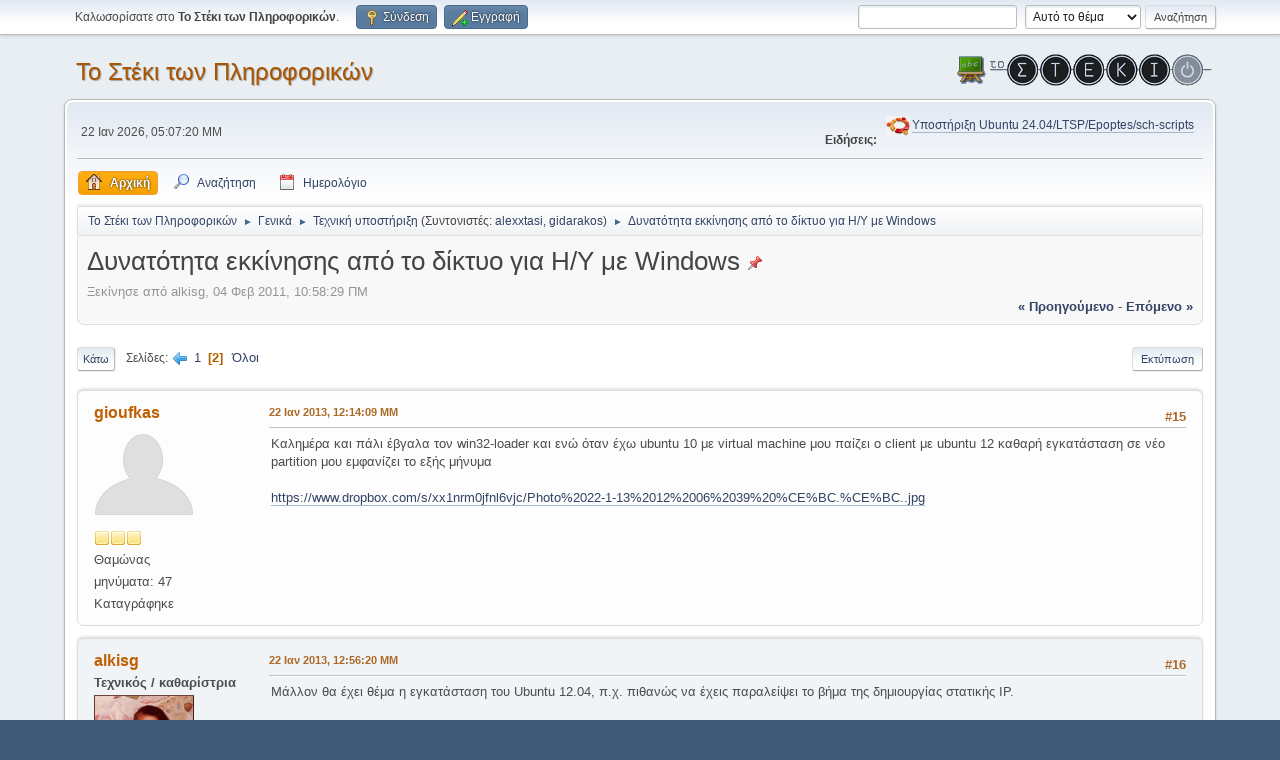

--- FILE ---
content_type: text/html; charset=UTF-8
request_url: https://alkisg.mysch.gr/steki/index.php?PHPSESSID=76s929fnmm3qhestbj5r6jrc25&topic=3665.15
body_size: 8402
content:
<!DOCTYPE html>
<html lang="el-GR">
<head>
	<meta charset="UTF-8">
	<link rel="stylesheet" href="https://alkisg.mysch.gr/steki/Themes/default/css/minified_36afeb3de55879b90eb48b5e777069a9.css?smf216_1756452512">
	<style>
	img.avatar { max-width: 100px !important; max-height: 100px !important; }
	
	</style>
	<script>
		var smf_theme_url = "https://alkisg.mysch.gr/steki/Themes/default";
		var smf_default_theme_url = "https://alkisg.mysch.gr/steki/Themes/default";
		var smf_images_url = "https://alkisg.mysch.gr/steki/Themes/default/images";
		var smf_smileys_url = "https://alkisg.mysch.gr/steki/Smileys";
		var smf_smiley_sets = "default,webby,aaron,akyhne,xmas,fugue,alienine";
		var smf_smiley_sets_default = "webby";
		var smf_avatars_url = "https://alkisg.mysch.gr/steki/avatars";
		var smf_scripturl = "https://alkisg.mysch.gr/steki/index.php?PHPSESSID=76s929fnmm3qhestbj5r6jrc25&amp;";
		var smf_iso_case_folding = false;
		var smf_charset = "UTF-8";
		var smf_session_id = "5ce44c9c96c78624239735198443edd3";
		var smf_session_var = "a00685ce8300";
		var smf_member_id = 0;
		var ajax_notification_text = 'Φόρτωση...';
		var help_popup_heading_text = 'A little lost? Let me explain:';
		var banned_text = 'Λυπούμαστε επισκέπτης, έχετε αποκλειστεί από αυτό το φόρουμ!';
		var smf_txt_expand = 'Expand';
		var smf_txt_shrink = 'Shrink';
		var smf_collapseAlt = 'Απόκρυψη';
		var smf_expandAlt = 'Εμφάνιση';
		var smf_quote_expand = false;
		var allow_xhjr_credentials = false;
	</script>
	<script src="https://ajax.googleapis.com/ajax/libs/jquery/3.6.3/jquery.min.js"></script>
	<script src="https://alkisg.mysch.gr/steki/Themes/default/scripts/jquery.sceditor.bbcode.min.js?smf216_1756452512"></script>
	<script src="https://alkisg.mysch.gr/steki/Themes/default/scripts/minified_6dce8096f2059bcf0ada4a34cfa96394.js?smf216_1756452512"></script>
	<script src="https://alkisg.mysch.gr/steki/Themes/default/scripts/minified_e18d4a45afa275cacb642edb07447475.js?smf216_1756452512" defer></script>
	<script>
		var smf_smileys_url = 'https://alkisg.mysch.gr/steki/Smileys/webby';
		var bbc_quote_from = 'Παράθεση από';
		var bbc_quote = 'Παράθεση';
		var bbc_search_on = 'στις';
	var smf_you_sure ='Σίγουρα θέλετε να το κάνετε αυτό;';
	</script>
	<title>Δυνατότητα εκκίνησης από το δίκτυο για Η/Υ με Windows - Σελίδα 2</title>
	<meta name="viewport" content="width=device-width, initial-scale=1">
	<meta property="og:site_name" content="Το Στέκι των Πληροφορικών">
	<meta property="og:title" content="Δυνατότητα εκκίνησης από το δίκτυο για Η/Υ με Windows - Σελίδα 2">
	<meta name="keywords" content="Το Στέκι Των Πληροφορικών">
	<meta property="og:url" content="https://alkisg.mysch.gr/steki/index.php?PHPSESSID=76s929fnmm3qhestbj5r6jrc25&amp;topic=3665.0;all">
	<meta property="og:description" content="Δυνατότητα εκκίνησης από το δίκτυο για Η/Υ με Windows - Σελίδα 2">
	<meta name="description" content="Δυνατότητα εκκίνησης από το δίκτυο για Η/Υ με Windows - Σελίδα 2">
	<meta name="theme-color" content="#557EA0">
	<link rel="canonical" href="https://alkisg.mysch.gr/steki/index.php?topic=3665.0;all">
	<link rel="help" href="https://alkisg.mysch.gr/steki/index.php?PHPSESSID=76s929fnmm3qhestbj5r6jrc25&amp;action=help">
	<link rel="contents" href="https://alkisg.mysch.gr/steki/index.php?PHPSESSID=76s929fnmm3qhestbj5r6jrc25&amp;">
	<link rel="search" href="https://alkisg.mysch.gr/steki/index.php?PHPSESSID=76s929fnmm3qhestbj5r6jrc25&amp;action=search">
	<link rel="alternate" type="application/rss+xml" title="Το Στέκι των Πληροφορικών - RSS" href="https://alkisg.mysch.gr/steki/index.php?PHPSESSID=76s929fnmm3qhestbj5r6jrc25&amp;action=.xml;type=rss2;board=4">
	<link rel="alternate" type="application/atom+xml" title="Το Στέκι των Πληροφορικών - Atom" href="https://alkisg.mysch.gr/steki/index.php?PHPSESSID=76s929fnmm3qhestbj5r6jrc25&amp;action=.xml;type=atom;board=4">
	<link rel="prev" href="https://alkisg.mysch.gr/steki/index.php?PHPSESSID=76s929fnmm3qhestbj5r6jrc25&amp;topic=3665.0">
	<link rel="index" href="https://alkisg.mysch.gr/steki/index.php?PHPSESSID=76s929fnmm3qhestbj5r6jrc25&amp;board=4.0">
</head>
<body id="chrome" class="action_messageindex board_4">
<div id="footerfix">
	<div id="top_section">
		<div class="inner_wrap">
			<ul class="floatleft" id="top_info">
				<li class="welcome">
					Καλωσορίσατε στο <strong>Το Στέκι των Πληροφορικών</strong>.
				</li>
				<li class="button_login">
					<a href="https://alkisg.mysch.gr/steki/index.php?PHPSESSID=76s929fnmm3qhestbj5r6jrc25&amp;action=login" class="open" onclick="return reqOverlayDiv(this.href, 'Σύνδεση', 'login');">
						<span class="main_icons login"></span>
						<span class="textmenu">Σύνδεση</span>
					</a>
				</li>
				<li class="button_signup">
					<a href="https://alkisg.mysch.gr/steki/index.php?PHPSESSID=76s929fnmm3qhestbj5r6jrc25&amp;action=signup" class="open">
						<span class="main_icons regcenter"></span>
						<span class="textmenu">Εγγραφή</span>
					</a>
				</li>
			</ul>
			<form id="search_form" class="floatright" action="https://alkisg.mysch.gr/steki/index.php?PHPSESSID=76s929fnmm3qhestbj5r6jrc25&amp;action=search2" method="post" accept-charset="UTF-8">
				<input type="search" name="search" value="">&nbsp;
				<select name="search_selection">
					<option value="all">Όλο το φόρουμ </option>
					<option value="topic" selected>Αυτό το θέμα</option>
					<option value="board">Αυτός ο πίνακας</option>
				</select>
				<input type="hidden" name="sd_topic" value="3665">
				<input type="submit" name="search2" value="Αναζήτηση" class="button">
				<input type="hidden" name="advanced" value="0">
			</form>
		</div><!-- .inner_wrap -->
	</div><!-- #top_section -->
	<div id="header">
		<h1 class="forumtitle">
			<a id="top" href="https://alkisg.mysch.gr/steki/index.php?PHPSESSID=76s929fnmm3qhestbj5r6jrc25&amp;">Το Στέκι των Πληροφορικών</a>
		</h1>
		<img id="smflogo" src="https://alkisg.mysch.gr/steki/Themes/default/images/smflogo.png" alt="Simple Machines Forum" title="Simple Machines Forum">
	</div>
	<div id="wrapper">
		<div id="upper_section">
			<div id="inner_section">
				<div id="inner_wrap" class="hide_720">
					<div class="user">
						<time datetime="2026-01-22T15:07:20Z">22 Ιαν 2026, 05:07:20 ΜΜ</time>
					</div>
					<div class="news">
						<h2>Ειδήσεις: </h2>
						<p><div class="centertext"><div class="inline_block"><table class="bbc_table"><tr><td><img src="https://alkisg.mysch.gr/steki/DirectAttachments/ubuntu-logo.png" alt="" class="bbc_img" loading="lazy"></td><td><a href="https://alkisg.mysch.gr/steki/index.php?PHPSESSID=76s929fnmm3qhestbj5r6jrc25&amp;topic=9703.0" class="bbc_link">Υποστήριξη Ubuntu 24.04/LTSP/Epoptes/sch-scripts</a></td></tr></table></div></div></p>
					</div>
				</div>
				<a class="mobile_user_menu">
					<span class="menu_icon"></span>
					<span class="text_menu">Main Menu</span>
				</a>
				<div id="main_menu">
					<div id="mobile_user_menu" class="popup_container">
						<div class="popup_window description">
							<div class="popup_heading">Main Menu
								<a href="javascript:void(0);" class="main_icons hide_popup"></a>
							</div>
							
					<ul class="dropmenu menu_nav">
						<li class="button_home">
							<a class="active" href="https://alkisg.mysch.gr/steki/index.php?PHPSESSID=76s929fnmm3qhestbj5r6jrc25&amp;">
								<span class="main_icons home"></span><span class="textmenu">Αρχική</span>
							</a>
						</li>
						<li class="button_search">
							<a href="https://alkisg.mysch.gr/steki/index.php?PHPSESSID=76s929fnmm3qhestbj5r6jrc25&amp;action=search">
								<span class="main_icons search"></span><span class="textmenu">Αναζήτηση</span>
							</a>
						</li>
						<li class="button_calendar">
							<a href="https://alkisg.mysch.gr/steki/index.php?PHPSESSID=76s929fnmm3qhestbj5r6jrc25&amp;action=calendar">
								<span class="main_icons calendar"></span><span class="textmenu">Ημερολόγιο</span>
							</a>
						</li>
					</ul><!-- .menu_nav -->
						</div>
					</div>
				</div>
				<div class="navigate_section">
					<ul>
						<li>
							<a href="https://alkisg.mysch.gr/steki/index.php?PHPSESSID=76s929fnmm3qhestbj5r6jrc25&amp;"><span>Το Στέκι των Πληροφορικών</span></a>
						</li>
						<li>
							<span class="dividers"> &#9658; </span>
							<a href="https://alkisg.mysch.gr/steki/index.php?PHPSESSID=76s929fnmm3qhestbj5r6jrc25&amp;#c2"><span>Γενικά</span></a>
						</li>
						<li>
							<span class="dividers"> &#9658; </span>
							<a href="https://alkisg.mysch.gr/steki/index.php?PHPSESSID=76s929fnmm3qhestbj5r6jrc25&amp;board=4.0"><span>Τεχνική υποστήριξη</span></a> <span class="board_moderators">(Συντονιστές: <a href="https://alkisg.mysch.gr/steki/index.php?PHPSESSID=76s929fnmm3qhestbj5r6jrc25&amp;action=profile;u=631" title="Συντονιστής πίνακα">alexxtasi</a>, <a href="https://alkisg.mysch.gr/steki/index.php?PHPSESSID=76s929fnmm3qhestbj5r6jrc25&amp;action=profile;u=2348" title="Συντονιστής πίνακα">gidarakos</a>)</span>
						</li>
						<li class="last">
							<span class="dividers"> &#9658; </span>
							<a href="https://alkisg.mysch.gr/steki/index.php?PHPSESSID=76s929fnmm3qhestbj5r6jrc25&amp;topic=3665.0"><span>Δυνατότητα εκκίνησης από το δίκτυο για Η/Υ με Windows</span></a>
						</li>
					</ul>
				</div><!-- .navigate_section -->
			</div><!-- #inner_section -->
		</div><!-- #upper_section -->
		<div id="content_section">
			<div id="main_content_section">
		<div id="display_head" class="information">
			<h2 class="display_title">
				<span id="top_subject">Δυνατότητα εκκίνησης από το δίκτυο για Η/Υ με Windows</span> <span class="main_icons sticky"></span>
			</h2>
			<p>Ξεκίνησε από alkisg, 04 Φεβ 2011, 10:58:29 ΠΜ</p>
			<span class="nextlinks floatright"><a href="https://alkisg.mysch.gr/steki/index.php?PHPSESSID=76s929fnmm3qhestbj5r6jrc25&amp;topic=3665.0;prev_next=prev#new">&laquo; προηγούμενο</a> - <a href="https://alkisg.mysch.gr/steki/index.php?PHPSESSID=76s929fnmm3qhestbj5r6jrc25&amp;topic=3665.0;prev_next=next#new">επόμενο &raquo;</a></span>
		</div><!-- #display_head -->
		
		<div class="pagesection top">
			
		<div class="buttonlist floatright">
			
				<a class="button button_strip_print" href="https://alkisg.mysch.gr/steki/index.php?PHPSESSID=76s929fnmm3qhestbj5r6jrc25&amp;action=printpage;topic=3665.0"  rel="nofollow">Εκτύπωση</a>
		</div>
			 
			<div class="pagelinks floatleft">
				<a href="#bot" class="button">Κάτω</a>
				<span class="pages">Σελίδες</span><a class="nav_page" href="https://alkisg.mysch.gr/steki/index.php?PHPSESSID=76s929fnmm3qhestbj5r6jrc25&amp;topic=3665.0"><span class="main_icons previous_page"></span></a> <a class="nav_page" href="https://alkisg.mysch.gr/steki/index.php?PHPSESSID=76s929fnmm3qhestbj5r6jrc25&amp;topic=3665.0">1</a> <span class="current_page">2</span> <a class="nav_page" href="https://alkisg.mysch.gr/steki/index.php?PHPSESSID=76s929fnmm3qhestbj5r6jrc25&amp;topic=3665.0;all">Όλοι</a> 
			</div>
		<div class="mobile_buttons floatright">
			<a class="button mobile_act">User actions</a>
			
		</div>
		</div>
		<div id="forumposts">
			<form action="https://alkisg.mysch.gr/steki/index.php?PHPSESSID=76s929fnmm3qhestbj5r6jrc25&amp;action=quickmod2;topic=3665.15" method="post" accept-charset="UTF-8" name="quickModForm" id="quickModForm" onsubmit="return oQuickModify.bInEditMode ? oQuickModify.modifySave('5ce44c9c96c78624239735198443edd3', 'a00685ce8300') : false">
				<div class="windowbg" id="msg52265">
					
					<div class="post_wrapper">
						<div class="poster">
							<h4>
								<a href="https://alkisg.mysch.gr/steki/index.php?PHPSESSID=76s929fnmm3qhestbj5r6jrc25&amp;action=profile;u=4941" title="Εμφάνιση προφίλ του μέλους gioufkas">gioufkas</a>
							</h4>
							<ul class="user_info">
								<li class="avatar">
									<a href="https://alkisg.mysch.gr/steki/index.php?PHPSESSID=76s929fnmm3qhestbj5r6jrc25&amp;action=profile;u=4941"><img class="avatar" src="https://alkisg.mysch.gr/steki/avatars/default.png" alt=""></a>
								</li>
								<li class="icons"><img src="https://alkisg.mysch.gr/steki/Themes/default/images/membericons/icon.png" alt="*"><img src="https://alkisg.mysch.gr/steki/Themes/default/images/membericons/icon.png" alt="*"><img src="https://alkisg.mysch.gr/steki/Themes/default/images/membericons/icon.png" alt="*"></li>
								<li class="postgroup">Θαμώνας</li>
								<li class="postcount">μηνύματα: 47</li>
								<li class="poster_ip">Καταγράφηκε</li>
							</ul>
						</div><!-- .poster -->
						<div class="postarea">
							<div class="keyinfo">
								<div id="subject_52265" class="subject_title subject_hidden">
									<a href="https://alkisg.mysch.gr/steki/index.php?PHPSESSID=76s929fnmm3qhestbj5r6jrc25&amp;msg=52265" rel="nofollow">Απ: Δυνατότητα εκκίνησης από το δίκτυο για Η/Υ με Windows</a>
								</div>
								<span class="page_number floatright">#15</span>
								<div class="postinfo">
									<span class="messageicon"  style="position: absolute; z-index: -1;">
										<img src="https://alkisg.mysch.gr/steki/Themes/default/images/post/xx.png" alt="">
									</span>
									<a href="https://alkisg.mysch.gr/steki/index.php?PHPSESSID=76s929fnmm3qhestbj5r6jrc25&amp;msg=52265" rel="nofollow" title="Απάντηση #15 - Απ: Δυνατότητα εκκίνησης από το δίκτυο για Η/Υ με Windows" class="smalltext">22 Ιαν 2013, 12:14:09 ΜΜ</a>
									<span class="spacer"></span>
									<span class="smalltext modified floatright" id="modified_52265">
									</span>
								</div>
								<div id="msg_52265_quick_mod"></div>
							</div><!-- .keyinfo -->
							<div class="post">
								<div class="inner" data-msgid="52265" id="msg_52265">
									Καλημέρα και πάλι έβγαλα τον win32-loader και ενώ όταν έχω ubuntu 10 με virtual machine μου παίζει ο client με ubuntu 12 καθαρή εγκατάσταση σε νέο partition μου εμφανίζει το εξής μήνυμα<br /><br /><a href="https://www.dropbox.com/s/xx1nrm0jfnl6vjc/Photo%2022-1-13%2012%2006%2039%20%CE%BC.%CE%BC..jpg" class="bbc_link" target="_blank" rel="noopener">https://www.dropbox.com/s/xx1nrm0jfnl6vjc/Photo%2022-1-13%2012%2006%2039%20%CE%BC.%CE%BC..jpg</a><br /><br />
								</div>
							</div><!-- .post -->
							<div class="under_message">
								<ul class="floatleft">
								</ul>
							</div><!-- .under_message -->
						</div><!-- .postarea -->
						<div class="moderatorbar">
						</div><!-- .moderatorbar -->
					</div><!-- .post_wrapper -->
				</div><!-- $message[css_class] -->
				<hr class="post_separator">
				<div class="windowbg" id="msg52267">
					
					
					<div class="post_wrapper">
						<div class="poster">
							<h4>
								<a href="https://alkisg.mysch.gr/steki/index.php?PHPSESSID=76s929fnmm3qhestbj5r6jrc25&amp;action=profile;u=2" title="Εμφάνιση προφίλ του μέλους alkisg">alkisg</a>
							</h4>
							<ul class="user_info">
								<li class="membergroup">Τεχνικός / καθαρίστρια</li>
								<li class="avatar">
									<a href="https://alkisg.mysch.gr/steki/index.php?PHPSESSID=76s929fnmm3qhestbj5r6jrc25&amp;action=profile;u=2"><img class="avatar" src="https://alkisg.mysch.gr/avatar/100x100.png" alt=""></a>
								</li>
								<li class="icons"><img src="https://alkisg.mysch.gr/steki/Themes/default/images/membericons/icongmod.png" alt="*"><img src="https://alkisg.mysch.gr/steki/Themes/default/images/membericons/icongmod.png" alt="*"><img src="https://alkisg.mysch.gr/steki/Themes/default/images/membericons/icongmod.png" alt="*"><img src="https://alkisg.mysch.gr/steki/Themes/default/images/membericons/icongmod.png" alt="*"><img src="https://alkisg.mysch.gr/steki/Themes/default/images/membericons/icongmod.png" alt="*"></li>
								<li class="postcount">μηνύματα: 6,757</li>
								<li class="profile">
									<ol class="profile_icons">
										<li><a href="https://alkisg.mysch.gr" title="Ο Διερμηνευτής της ΓΛΩΣΣΑΣ" target="_blank" rel="noopener"><span class="main_icons www centericon" title="Ο Διερμηνευτής της ΓΛΩΣΣΑΣ"></span></a></li>
									</ol>
								</li><!-- .profile -->
								<li class="poster_ip">Καταγράφηκε</li>
							</ul>
						</div><!-- .poster -->
						<div class="postarea">
							<div class="keyinfo">
								<div id="subject_52267" class="subject_title subject_hidden">
									<a href="https://alkisg.mysch.gr/steki/index.php?PHPSESSID=76s929fnmm3qhestbj5r6jrc25&amp;msg=52267" rel="nofollow">Απ: Δυνατότητα εκκίνησης από το δίκτυο για Η/Υ με Windows</a>
								</div>
								<span class="page_number floatright">#16</span>
								<div class="postinfo">
									<span class="messageicon"  style="position: absolute; z-index: -1;">
										<img src="https://alkisg.mysch.gr/steki/Themes/default/images/post/xx.png" alt="">
									</span>
									<a href="https://alkisg.mysch.gr/steki/index.php?PHPSESSID=76s929fnmm3qhestbj5r6jrc25&amp;msg=52267" rel="nofollow" title="Απάντηση #16 - Απ: Δυνατότητα εκκίνησης από το δίκτυο για Η/Υ με Windows" class="smalltext">22 Ιαν 2013, 12:56:20 ΜΜ</a>
									<span class="spacer"></span>
									<span class="smalltext modified floatright" id="modified_52267">
									</span>
								</div>
								<div id="msg_52267_quick_mod"></div>
							</div><!-- .keyinfo -->
							<div class="post">
								<div class="inner" data-msgid="52267" id="msg_52267">
									Μάλλον θα έχει θέμα η εγκατάσταση του Ubuntu 12.04, π.χ. πιθανώς να έχεις παραλείψει το βήμα της δημιουργίας στατικής IP.<br /><br />Αν θες έλα και από το <a href="http://webchat.freenode.net/?channels=ts.sch.gr&amp;prompt=1" class="bbc_link" target="_blank" rel="noopener">IRC</a>.
								</div>
							</div><!-- .post -->
							<div class="under_message">
								<ul class="floatleft">
								</ul>
							</div><!-- .under_message -->
						</div><!-- .postarea -->
						<div class="moderatorbar">
							<div class="signature" id="msg_52267_signature">
								<a href="https://alkisg.mysch.gr" class="bbc_link">Ο Διερμηνευτής της ΓΛΩΣΣΑΣ για το μάθημα «Ανάπτυξη εφαρμογών σε προγραμματιστικό περιβάλλον»</a><br>ΣΕΠΕΗΥ με Ubuntu/LTSP/sch-scripts/Επόπτη: <a href="https://alkisg.mysch.gr/steki/index.php?PHPSESSID=76s929fnmm3qhestbj5r6jrc25&amp;topic=9703.0" class="bbc_link">Υποστήριξη</a> - <a href="https://el.ltsp.org" class="bbc_link" target="_blank" rel="noopener">Τεκμηρίωση</a> - <a href="https://alkisg.mysch.gr/steki/index.php?PHPSESSID=76s929fnmm3qhestbj5r6jrc25&amp;board=67.0" class="bbc_link">Συζητήσεις</a>
							</div>
						</div><!-- .moderatorbar -->
					</div><!-- .post_wrapper -->
				</div><!-- $message[css_class] -->
				<hr class="post_separator">
				<div class="windowbg" id="msg78118">
					
					
					<div class="post_wrapper">
						<div class="poster">
							<h4>
								<a href="https://alkisg.mysch.gr/steki/index.php?PHPSESSID=76s929fnmm3qhestbj5r6jrc25&amp;action=profile;u=7124" title="Εμφάνιση προφίλ του μέλους stamstat">stamstat</a>
							</h4>
							<ul class="user_info">
								<li class="avatar">
									<a href="https://alkisg.mysch.gr/steki/index.php?PHPSESSID=76s929fnmm3qhestbj5r6jrc25&amp;action=profile;u=7124"><img class="avatar" src="https://alkisg.mysch.gr/steki/avatars/default.png" alt=""></a>
								</li>
								<li class="icons"><img src="https://alkisg.mysch.gr/steki/Themes/default/images/membericons/icon.png" alt="*"><img src="https://alkisg.mysch.gr/steki/Themes/default/images/membericons/icon.png" alt="*"></li>
								<li class="postgroup">Οπαδός</li>
								<li class="postcount">μηνύματα: 13</li>
								<li class="poster_ip">Καταγράφηκε</li>
							</ul>
						</div><!-- .poster -->
						<div class="postarea">
							<div class="keyinfo">
								<div id="subject_78118" class="subject_title subject_hidden">
									<a href="https://alkisg.mysch.gr/steki/index.php?PHPSESSID=76s929fnmm3qhestbj5r6jrc25&amp;msg=78118" rel="nofollow">Απ: Δυνατότητα εκκίνησης από το δίκτυο για Η/Υ με Windows</a>
								</div>
								<span class="page_number floatright">#17</span>
								<div class="postinfo">
									<span class="messageicon"  style="position: absolute; z-index: -1;">
										<img src="https://alkisg.mysch.gr/steki/Themes/default/images/post/xx.png" alt="">
									</span>
									<a href="https://alkisg.mysch.gr/steki/index.php?PHPSESSID=76s929fnmm3qhestbj5r6jrc25&amp;msg=78118" rel="nofollow" title="Απάντηση #17 - Απ: Δυνατότητα εκκίνησης από το δίκτυο για Η/Υ με Windows" class="smalltext">08 Σεπ 2016, 12:09:53 ΜΜ</a>
									<span class="spacer"></span>
									<span class="smalltext modified floatright" id="modified_78118">
									</span>
								</div>
								<div id="msg_78118_quick_mod"></div>
							</div><!-- .keyinfo -->
							<div class="post">
								<div class="inner" data-msgid="78118" id="msg_78118">
									καλημέρα καλη χρονιά και καλή δύναμη<br /><br />έχω εγκαταστησει επιτυχώς το Ubuntu 12.04 LTSP τα τελευταία 3 χρόνια σε 5 σχολικά εργαστήρια.<br /><br />Σήμερα ασχολούμε με το 6ο αλλα αντιμετωπίζω πρόβλημα με την εκκίνηση των clients.<br /><br />Έχω ακολουθήσει τις οδηγίες όπως περιγράφονται στη Τεχνική Στήριξη.<br /><br />Οι clients έχουν win xp και εγκατέστησα το win32-loader. Oι κάρτες δικτύου των clients είναι PCI.<br /><br />Έχω απενεργοποιήση το flow control της κάρτας δικτύου του server. Έχω κάνει δημοσίευση του εικονικού δίσκου.<br /><br /> Αυτό που εμφανίζεται κατά της εκκίνηση των clients έχει ως εξής:<br /><br /><b>......<br />DHCP (net0 00:05:1c:1f:20:e0) .........ok<br />net0 10.16.8.207/255.255.255.0 gw 10.16.8.1<br />Nothing to boot : No such file or directory (<a href="http://ipxe.org/2d03e13d" class="bbc_link" target="_blank" rel="noopener">http://ipxe.org/2d03e13d</a>)<br /><br />No more network devices<br /><br />Reboot and Select proper Boot device or Insert Boot media in selected Boot<br /></b><br /><br />ευχαριστώ
								</div>
							</div><!-- .post -->
							<div class="under_message">
								<ul class="floatleft">
								</ul>
							</div><!-- .under_message -->
						</div><!-- .postarea -->
						<div class="moderatorbar">
						</div><!-- .moderatorbar -->
					</div><!-- .post_wrapper -->
				</div><!-- $message[css_class] -->
				<hr class="post_separator">
				<div class="windowbg" id="msg78119">
					
					
					<div class="post_wrapper">
						<div class="poster">
							<h4>
								<a href="https://alkisg.mysch.gr/steki/index.php?PHPSESSID=76s929fnmm3qhestbj5r6jrc25&amp;action=profile;u=2" title="Εμφάνιση προφίλ του μέλους alkisg">alkisg</a>
							</h4>
							<ul class="user_info">
								<li class="membergroup">Τεχνικός / καθαρίστρια</li>
								<li class="avatar">
									<a href="https://alkisg.mysch.gr/steki/index.php?PHPSESSID=76s929fnmm3qhestbj5r6jrc25&amp;action=profile;u=2"><img class="avatar" src="https://alkisg.mysch.gr/avatar/100x100.png" alt=""></a>
								</li>
								<li class="icons"><img src="https://alkisg.mysch.gr/steki/Themes/default/images/membericons/icongmod.png" alt="*"><img src="https://alkisg.mysch.gr/steki/Themes/default/images/membericons/icongmod.png" alt="*"><img src="https://alkisg.mysch.gr/steki/Themes/default/images/membericons/icongmod.png" alt="*"><img src="https://alkisg.mysch.gr/steki/Themes/default/images/membericons/icongmod.png" alt="*"><img src="https://alkisg.mysch.gr/steki/Themes/default/images/membericons/icongmod.png" alt="*"></li>
								<li class="postcount">μηνύματα: 6,757</li>
								<li class="profile">
									<ol class="profile_icons">
										<li><a href="https://alkisg.mysch.gr" title="Ο Διερμηνευτής της ΓΛΩΣΣΑΣ" target="_blank" rel="noopener"><span class="main_icons www centericon" title="Ο Διερμηνευτής της ΓΛΩΣΣΑΣ"></span></a></li>
									</ol>
								</li><!-- .profile -->
								<li class="poster_ip">Καταγράφηκε</li>
							</ul>
						</div><!-- .poster -->
						<div class="postarea">
							<div class="keyinfo">
								<div id="subject_78119" class="subject_title subject_hidden">
									<a href="https://alkisg.mysch.gr/steki/index.php?PHPSESSID=76s929fnmm3qhestbj5r6jrc25&amp;msg=78119" rel="nofollow">Απ: Δυνατότητα εκκίνησης από το δίκτυο για Η/Υ με Windows</a>
								</div>
								<span class="page_number floatright">#18</span>
								<div class="postinfo">
									<span class="messageicon"  style="position: absolute; z-index: -1;">
										<img src="https://alkisg.mysch.gr/steki/Themes/default/images/post/xx.png" alt="">
									</span>
									<a href="https://alkisg.mysch.gr/steki/index.php?PHPSESSID=76s929fnmm3qhestbj5r6jrc25&amp;msg=78119" rel="nofollow" title="Απάντηση #18 - Απ: Δυνατότητα εκκίνησης από το δίκτυο για Η/Υ με Windows" class="smalltext">08 Σεπ 2016, 12:37:42 ΜΜ</a>
									<span class="spacer"></span>
									<span class="smalltext modified floatright" id="modified_78119">
									</span>
								</div>
								<div id="msg_78119_quick_mod"></div>
							</div><!-- .keyinfo -->
							<div class="post">
								<div class="inner" data-msgid="78119" id="msg_78119">
									Για κάποιον λόγο φαίνεται σαν να μην βρίσκει το pxelinux.0 στο TFTP, ίσως από κάποια λάθος ρύθμιση στον server, έλα από το IRC να το δούμε live.<br /><a href="http://ts.sch.gr/wiki/IRC" class="bbc_link" target="_blank" rel="noopener">http://ts.sch.gr/wiki/IRC</a>
								</div>
							</div><!-- .post -->
							<div class="under_message">
								<ul class="floatleft">
								</ul>
							</div><!-- .under_message -->
						</div><!-- .postarea -->
						<div class="moderatorbar">
							<div class="signature" id="msg_78119_signature">
								<a href="https://alkisg.mysch.gr" class="bbc_link">Ο Διερμηνευτής της ΓΛΩΣΣΑΣ για το μάθημα «Ανάπτυξη εφαρμογών σε προγραμματιστικό περιβάλλον»</a><br>ΣΕΠΕΗΥ με Ubuntu/LTSP/sch-scripts/Επόπτη: <a href="https://alkisg.mysch.gr/steki/index.php?PHPSESSID=76s929fnmm3qhestbj5r6jrc25&amp;topic=9703.0" class="bbc_link">Υποστήριξη</a> - <a href="https://el.ltsp.org" class="bbc_link" target="_blank" rel="noopener">Τεκμηρίωση</a> - <a href="https://alkisg.mysch.gr/steki/index.php?PHPSESSID=76s929fnmm3qhestbj5r6jrc25&amp;board=67.0" class="bbc_link">Συζητήσεις</a>
							</div>
						</div><!-- .moderatorbar -->
					</div><!-- .post_wrapper -->
				</div><!-- $message[css_class] -->
				<hr class="post_separator">
				<div class="windowbg" id="msg78122">
					
					
					<div class="post_wrapper">
						<div class="poster">
							<h4>
								<a href="https://alkisg.mysch.gr/steki/index.php?PHPSESSID=76s929fnmm3qhestbj5r6jrc25&amp;action=profile;u=2" title="Εμφάνιση προφίλ του μέλους alkisg">alkisg</a>
							</h4>
							<ul class="user_info">
								<li class="membergroup">Τεχνικός / καθαρίστρια</li>
								<li class="avatar">
									<a href="https://alkisg.mysch.gr/steki/index.php?PHPSESSID=76s929fnmm3qhestbj5r6jrc25&amp;action=profile;u=2"><img class="avatar" src="https://alkisg.mysch.gr/avatar/100x100.png" alt=""></a>
								</li>
								<li class="icons"><img src="https://alkisg.mysch.gr/steki/Themes/default/images/membericons/icongmod.png" alt="*"><img src="https://alkisg.mysch.gr/steki/Themes/default/images/membericons/icongmod.png" alt="*"><img src="https://alkisg.mysch.gr/steki/Themes/default/images/membericons/icongmod.png" alt="*"><img src="https://alkisg.mysch.gr/steki/Themes/default/images/membericons/icongmod.png" alt="*"><img src="https://alkisg.mysch.gr/steki/Themes/default/images/membericons/icongmod.png" alt="*"></li>
								<li class="postcount">μηνύματα: 6,757</li>
								<li class="profile">
									<ol class="profile_icons">
										<li><a href="https://alkisg.mysch.gr" title="Ο Διερμηνευτής της ΓΛΩΣΣΑΣ" target="_blank" rel="noopener"><span class="main_icons www centericon" title="Ο Διερμηνευτής της ΓΛΩΣΣΑΣ"></span></a></li>
									</ol>
								</li><!-- .profile -->
								<li class="poster_ip">Καταγράφηκε</li>
							</ul>
						</div><!-- .poster -->
						<div class="postarea">
							<div class="keyinfo">
								<div id="subject_78122" class="subject_title subject_hidden">
									<a href="https://alkisg.mysch.gr/steki/index.php?PHPSESSID=76s929fnmm3qhestbj5r6jrc25&amp;msg=78122" rel="nofollow">Απ: Δυνατότητα εκκίνησης από το δίκτυο για Η/Υ με Windows</a>
								</div>
								<span class="page_number floatright">#19</span>
								<div class="postinfo">
									<span class="messageicon"  style="position: absolute; z-index: -1;">
										<img src="https://alkisg.mysch.gr/steki/Themes/default/images/post/xx.png" alt="">
									</span>
									<a href="https://alkisg.mysch.gr/steki/index.php?PHPSESSID=76s929fnmm3qhestbj5r6jrc25&amp;msg=78122" rel="nofollow" title="Απάντηση #19 - Απ: Δυνατότητα εκκίνησης από το δίκτυο για Η/Υ με Windows" class="smalltext">08 Σεπ 2016, 09:13:42 ΜΜ</a>
									<span class="spacer"></span>
									<span class="smalltext modified floatright" id="modified_78122">
									</span>
								</div>
								<div id="msg_78122_quick_mod"></div>
							</div><!-- .keyinfo -->
							<div class="post">
								<div class="inner" data-msgid="78122" id="msg_78122">
									Τελικά δεν είχε γίνει η ρύθμιση σύνδεσης τοπικού δικτύου.
								</div>
							</div><!-- .post -->
							<div class="under_message">
								<ul class="floatleft">
								</ul>
							</div><!-- .under_message -->
						</div><!-- .postarea -->
						<div class="moderatorbar">
							<div class="signature" id="msg_78122_signature">
								<a href="https://alkisg.mysch.gr" class="bbc_link">Ο Διερμηνευτής της ΓΛΩΣΣΑΣ για το μάθημα «Ανάπτυξη εφαρμογών σε προγραμματιστικό περιβάλλον»</a><br>ΣΕΠΕΗΥ με Ubuntu/LTSP/sch-scripts/Επόπτη: <a href="https://alkisg.mysch.gr/steki/index.php?PHPSESSID=76s929fnmm3qhestbj5r6jrc25&amp;topic=9703.0" class="bbc_link">Υποστήριξη</a> - <a href="https://el.ltsp.org" class="bbc_link" target="_blank" rel="noopener">Τεκμηρίωση</a> - <a href="https://alkisg.mysch.gr/steki/index.php?PHPSESSID=76s929fnmm3qhestbj5r6jrc25&amp;board=67.0" class="bbc_link">Συζητήσεις</a>
							</div>
						</div><!-- .moderatorbar -->
					</div><!-- .post_wrapper -->
				</div><!-- $message[css_class] -->
				<hr class="post_separator">
			</form>
		</div><!-- #forumposts -->
		<div class="pagesection">
			
		<div class="buttonlist floatright">
			
				<a class="button button_strip_print" href="https://alkisg.mysch.gr/steki/index.php?PHPSESSID=76s929fnmm3qhestbj5r6jrc25&amp;action=printpage;topic=3665.0"  rel="nofollow">Εκτύπωση</a>
		</div>
			 
			<div class="pagelinks floatleft">
				<a href="#main_content_section" class="button" id="bot">Πάνω</a>
				<span class="pages">Σελίδες</span><a class="nav_page" href="https://alkisg.mysch.gr/steki/index.php?PHPSESSID=76s929fnmm3qhestbj5r6jrc25&amp;topic=3665.0"><span class="main_icons previous_page"></span></a> <a class="nav_page" href="https://alkisg.mysch.gr/steki/index.php?PHPSESSID=76s929fnmm3qhestbj5r6jrc25&amp;topic=3665.0">1</a> <span class="current_page">2</span> <a class="nav_page" href="https://alkisg.mysch.gr/steki/index.php?PHPSESSID=76s929fnmm3qhestbj5r6jrc25&amp;topic=3665.0;all">Όλοι</a> 
			</div>
		<div class="mobile_buttons floatright">
			<a class="button mobile_act">User actions</a>
			
		</div>
		</div>
				<div class="navigate_section">
					<ul>
						<li>
							<a href="https://alkisg.mysch.gr/steki/index.php?PHPSESSID=76s929fnmm3qhestbj5r6jrc25&amp;"><span>Το Στέκι των Πληροφορικών</span></a>
						</li>
						<li>
							<span class="dividers"> &#9658; </span>
							<a href="https://alkisg.mysch.gr/steki/index.php?PHPSESSID=76s929fnmm3qhestbj5r6jrc25&amp;#c2"><span>Γενικά</span></a>
						</li>
						<li>
							<span class="dividers"> &#9658; </span>
							<a href="https://alkisg.mysch.gr/steki/index.php?PHPSESSID=76s929fnmm3qhestbj5r6jrc25&amp;board=4.0"><span>Τεχνική υποστήριξη</span></a> <span class="board_moderators">(Συντονιστές: <a href="https://alkisg.mysch.gr/steki/index.php?PHPSESSID=76s929fnmm3qhestbj5r6jrc25&amp;action=profile;u=631" title="Συντονιστής πίνακα">alexxtasi</a>, <a href="https://alkisg.mysch.gr/steki/index.php?PHPSESSID=76s929fnmm3qhestbj5r6jrc25&amp;action=profile;u=2348" title="Συντονιστής πίνακα">gidarakos</a>)</span>
						</li>
						<li class="last">
							<span class="dividers"> &#9658; </span>
							<a href="https://alkisg.mysch.gr/steki/index.php?PHPSESSID=76s929fnmm3qhestbj5r6jrc25&amp;topic=3665.0"><span>Δυνατότητα εκκίνησης από το δίκτυο για Η/Υ με Windows</span></a>
						</li>
					</ul>
				</div><!-- .navigate_section -->
		<div id="moderationbuttons">
			
		</div>
		<div id="display_jump_to"></div>
		<div id="mobile_action" class="popup_container">
			<div class="popup_window description">
				<div class="popup_heading">
					User actions
					<a href="javascript:void(0);" class="main_icons hide_popup"></a>
				</div>
				
		<div class="buttonlist">
			
				<a class="button button_strip_print" href="https://alkisg.mysch.gr/steki/index.php?PHPSESSID=76s929fnmm3qhestbj5r6jrc25&amp;action=printpage;topic=3665.0"  rel="nofollow">Εκτύπωση</a>
		</div>
			</div>
		</div>
		<script>
			if ('XMLHttpRequest' in window)
			{
				var oQuickModify = new QuickModify({
					sScriptUrl: smf_scripturl,
					sClassName: 'quick_edit',
					bShowModify: true,
					iTopicId: 3665,
					sTemplateBodyEdit: '\n\t\t\t\t\t\t<div id="quick_edit_body_container">\n\t\t\t\t\t\t\t<div id="error_box" class="error"><' + '/div>\n\t\t\t\t\t\t\t<textarea class="editor" name="message" rows="12" tabindex="1">%body%<' + '/textarea><br>\n\t\t\t\t\t\t\t<input type="hidden" name="a00685ce8300" value="5ce44c9c96c78624239735198443edd3">\n\t\t\t\t\t\t\t<input type="hidden" name="topic" value="3665">\n\t\t\t\t\t\t\t<input type="hidden" name="msg" value="%msg_id%">\n\t\t\t\t\t\t\t<div class="righttext quickModifyMargin">\n\t\t\t\t\t\t\t\t<input type="submit" name="post" value="Αποθήκευση" tabindex="2" onclick="return oQuickModify.modifySave(\'5ce44c9c96c78624239735198443edd3\', \'a00685ce8300\');" accesskey="s" class="button"> <input type="submit" name="cancel" value="Άκυρο" tabindex="3" onclick="return oQuickModify.modifyCancel();" class="button">\n\t\t\t\t\t\t\t<' + '/div>\n\t\t\t\t\t\t<' + '/div>',
					sTemplateSubjectEdit: '<input type="text" name="subject" value="%subject%" size="80" maxlength="80" tabindex="4">',
					sTemplateBodyNormal: '%body%',
					sTemplateSubjectNormal: '<a hr'+'ef="' + smf_scripturl + '?topic=3665.msg%msg_id%#msg%msg_id%" rel="nofollow">%subject%<' + '/a>',
					sTemplateTopSubject: '%subject%',
					sTemplateReasonEdit: 'Αιτία διόρθωσης: <input type="text" name="modify_reason" value="%modify_reason%" size="80" maxlength="80" tabindex="5" class="quickModifyMargin">',
					sTemplateReasonNormal: '%modify_text',
					sErrorBorderStyle: '1px solid red'
				});

				aJumpTo[aJumpTo.length] = new JumpTo({
					sContainerId: "display_jump_to",
					sJumpToTemplate: "<label class=\"smalltext jump_to\" for=\"%select_id%\">Μεταπήδηση σε<" + "/label> %dropdown_list%",
					iCurBoardId: 4,
					iCurBoardChildLevel: 0,
					sCurBoardName: "Τεχνική υποστήριξη",
					sBoardChildLevelIndicator: "==",
					sBoardPrefix: "=> ",
					sCatSeparator: "-----------------------------",
					sCatPrefix: "",
					sGoButtonLabel: "OK!"
				});

				aIconLists[aIconLists.length] = new IconList({
					sBackReference: "aIconLists[" + aIconLists.length + "]",
					sIconIdPrefix: "msg_icon_",
					sScriptUrl: smf_scripturl,
					bShowModify: true,
					iBoardId: 4,
					iTopicId: 3665,
					sSessionId: smf_session_id,
					sSessionVar: smf_session_var,
					sLabelIconList: "Εικονίδιο",
					sBoxBackground: "transparent",
					sBoxBackgroundHover: "#ffffff",
					iBoxBorderWidthHover: 1,
					sBoxBorderColorHover: "#adadad" ,
					sContainerBackground: "#ffffff",
					sContainerBorder: "1px solid #adadad",
					sItemBorder: "1px solid #ffffff",
					sItemBorderHover: "1px dotted gray",
					sItemBackground: "transparent",
					sItemBackgroundHover: "#e0e0f0"
				});
			}
		</script>
		<script src="https://alkisg.mysch.gr/steki/Themes/default/scripts/highlight.min.js"></script>
		<script src="https://alkisg.mysch.gr/steki/Themes/default/scripts/highlightjs-line-numbers.min.js"></script>
		<script src="https://alkisg.mysch.gr/steki/Themes/default/scripts/clipboard.min.js"></script>
		<script src="https://alkisg.mysch.gr/steki/Themes/default/scripts/highlight-glossa.js"></script>
		<script>
			hljs.configure({languageDetectRe:/\blang(?:uage)?-([\u0386-\u03ce\w-]+)/i});
			hljs.registerAliases("rsplus", { languageName: "r" });
			hljs.highlightAll();
			hljs.initLineNumbersOnLoad();
			window.addEventListener("load", function() {
				let pre = document.getElementsByTagName("code");
				for (let i = 0; i < pre.length; i++) {
					let divClipboard = document.createElement("div");
					divClipboard.className = "bd-clipboard";
					let button = document.createElement("span");
					button.className = "btn-clipboard";
					button.setAttribute("title", "Copy");
					divClipboard.appendChild(button);
					pre[i].parentElement.insertBefore(divClipboard,pre[i]);
				}
				let btnClipboard = new ClipboardJS(".btn-clipboard", {
					target: function(trigger) {
						trigger.clearSelection;
						return trigger.parentElement.nextElementSibling;
					}
				});
				btnClipboard.on("success", function(e) {
					e.clearSelection();
				});
			});
		</script>
			</div><!-- #main_content_section -->
		</div><!-- #content_section -->
	</div><!-- #wrapper -->
</div><!-- #footerfix -->
	<div id="footer">
		<div class="inner_wrap">
		<ul>
			<li class="floatright"><a href="https://alkisg.mysch.gr/steki/index.php?PHPSESSID=76s929fnmm3qhestbj5r6jrc25&amp;action=help">Βοήθεια</a> | <a href="https://alkisg.mysch.gr/steki/index.php?PHPSESSID=76s929fnmm3qhestbj5r6jrc25&amp;action=agreement">Όροι και Κανόνες</a> | <a href="#top_section">Πάνω &#9650;</a></li>
			<li class="copyright"><a href="https://alkisg.mysch.gr/steki/index.php?PHPSESSID=76s929fnmm3qhestbj5r6jrc25&amp;action=credits" title="License" target="_blank" rel="noopener">SMF 2.1.6 &copy; 2025</a>, <a href="https://www.simplemachines.org" title="Simple Machines" target="_blank" rel="noopener">Simple Machines</a></li>
		</ul>
		<p>Η σελίδα δημιουργήθηκε σε 0.049 δευτερόλεπτα με 24 ερωτήματα.
Μετρητής επισκέψεων:
<!-- Start of StatCounter Code -->
<a href="https://my.statcounter.com/project/standard/stats.php?project_id=2205717&amp;guest=1" target="_blank" title="Προβολή στατιστικών"><img src="https://c21.statcounter.com/counter.php?sc_project=2205717&amp;java=0&amp;security=c1bd9aab&amp;invisible=0" alt="Μετρητής" style="vertical-align:middle" border="0" /></a>
<!-- End of StatCounter Code --></p>
		</div>
	</div><!-- #footer -->
<script>
window.addEventListener("DOMContentLoaded", function() {
	function triggerCron()
	{
		$.get('https://alkisg.mysch.gr/steki' + "/cron.php?ts=1769094435");
	}
	window.setTimeout(triggerCron, 1);
		$.sceditor.locale["el"] = {
			"Width (optional):": "Πλάτος (προαιρετικό):",
			"Height (optional):": "Ύψος (προαιρετικό):",
			"Insert": "Εισαγωγή",
			"Description (optional):": "Περιγραφή (προαιρετικό)",
			"Rows:": "Γραμμές:",
			"Cols:": "Στήλες:",
			"URL:": "URL:",
			"E-mail:": "E-mail:",
			"Video URL:": "URL του βίντεο:",
			"More": "Περισσότερα",
			"Close": "Κλείσιμο",
			dateFormat: "μήνας/ημέρα/έτος"
		};
});
</script>
<script type="text/javascript">

  var _gaq = _gaq || [];
  _gaq.push(['_setAccount', 'UA-1048666-2']);
  _gaq.push(['_trackPageview']);

  (function() {
    var ga = document.createElement('script'); ga.type = 'text/javascript'; ga.async = true;
    ga.src = ('https:' == document.location.protocol ? 'https://ssl' : 'http://www') + '.google-analytics.com/ga.js';
    var s = document.getElementsByTagName('script')[0]; s.parentNode.insertBefore(ga, s);
  })();

</script>
</body></html>